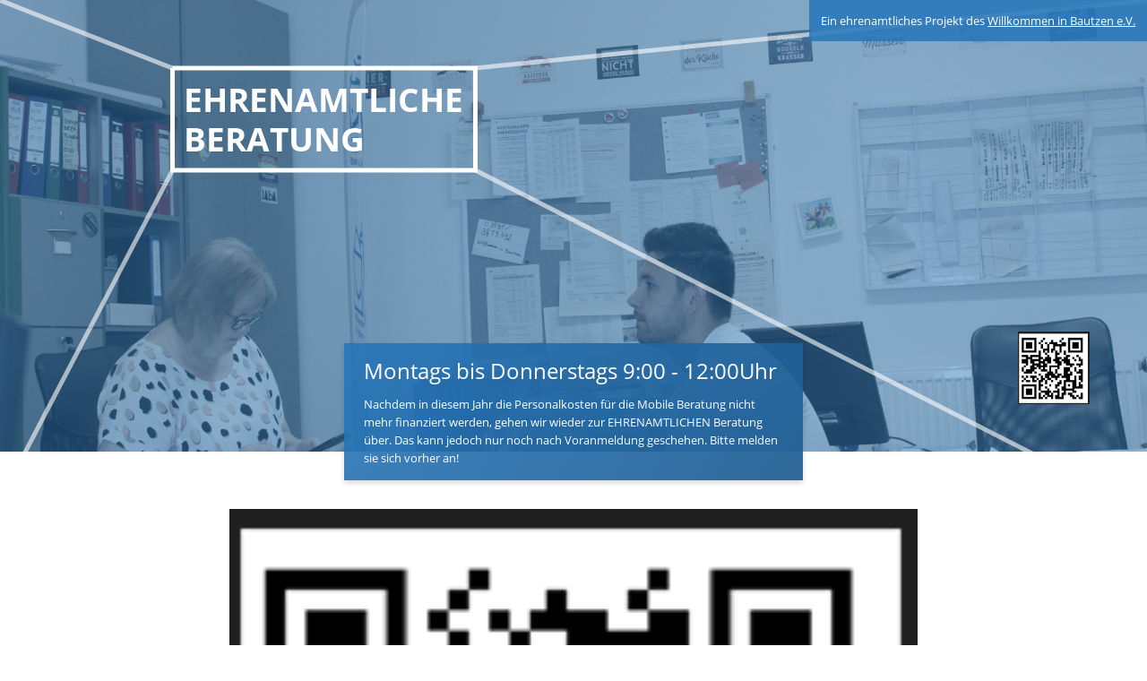

--- FILE ---
content_type: text/html; charset=UTF-8
request_url: https://www.willkommeninbautzen.de/ehrenamtliche-beratung
body_size: 3252
content:
<!DOCTYPE html>
<html lang="de">
  <head>
    <title>Ehrenamtliche Beratung</title>

    <meta charset="utf-8">
    <meta name="viewport" content="initial-scale=1">
    <meta name="author" content="Willkommen in Bautzen e.V.">
    <meta name="description" content="Nachdem in diesem Jahr die Personalkosten für die Mobile Beratung nicht mehr finanziert werden, gehen wir wieder zur EHRENAMTLICHEN Beratung über. Das kann jedoch nur noch nach Voranmeldung geschehen. Bitte melden sie sich vorher an!">
    <script src="/willkommeninbautzen/js/jquery-3.3.1.min.js"></script>
    <link rel="stylesheet" type="text/css" href="/willkommeninbautzen/styles/styles-v1.0.50.css">

          <meta content="https://www.willkommeninbautzen.de/media/836/IMG_2613.jpg?width=1500&amp;height=1500" property="og:image"/>
          <meta content="website" property="og:type"/>
          <meta content="Ehrenamtliche Beratung ›› Montags bis Donnerstags 9:00 - 12:00Uhr" property="og:title"/>
          <meta content="Nachdem in diesem Jahr die Personalkosten für die Mobile Beratung nicht mehr finanziert werden, gehen wir wieder zur EHRENAMTLICHEN Beratung über. Das kann jedoch nur noch nach Voranmeldung geschehen. Bitte melden sie sich vorher an!" property="og:description"/>
    
    <!-- favicon -->
    <link rel="apple-touch-icon" sizes="180x180" href="/willkommeninbautzen/favicons/apple-touch-icon.png">
    <link rel="icon" type="image/png" sizes="32x32" href="/willkommeninbautzen/favicons/favicon-32x32.png">
    <link rel="icon" type="image/png" sizes="16x16" href="/willkommeninbautzen/favicons/favicon-16x16.png">
    <link rel="manifest" href="/willkommeninbautzen/favicons/site.webmanifest">
    <link rel="mask-icon" href="/willkommeninbautzen/favicons/safari-pinned-tab.svg" color="#2877ba">
    <meta name="msapplication-TileColor" content="#2877ba">
    <meta name="theme-color" content="#2877ba">

</head>

<body>
  <div class="page ">
  
	  


  
<header class="project-header project-header--medium ">
  <div class="image" style="background-image: url(/media/836/IMG_2613.jpg?width=1500&height=1500)"></div>
  <div class="color" style="background-color: #2877BA"></div>

        <canvas class="canvas" id="headerCanvas"></canvas>
      <div class="project-schlaglicht" id="schlaglicht">
    
  <a href="/ehrenamtliche-beratung" title="Ehrenamtliche Beratung">
      <h2>EHRENAMTLICHE<br />
BERATUNG</h2>
    </a>
</div>
        
  
        <div class="project-infoblock">

  <div class="gradient-background">
  <div class="background" style="background-color: #2877BA"></div>
  <div class="gradient"></div>
</div>  
    	<h1 class="slogan">Montags bis Donnerstags 9:00 - 12:00Uhr</h1>
  
  <p class="">Nachdem in diesem Jahr die Personalkosten für die Mobile Beratung nicht mehr finanziert werden, gehen wir wieder zur EHRENAMTLICHEN Beratung über. Das kann jedoch nur noch nach Voranmeldung geschehen. Bitte melden sie sich vorher an!</p>
  
  
  </div>
      <div class="project-by-small" style="background-color: #2877BAdd">
        <p>Ein ehrenamtliches Projekt des <a href="/">Willkommen in Bautzen e.V.</a></p>
      </div>
  
  
        <div class="logo ">
        <img src="/media/644/QR_Code_Calendarium_Beratungen.png?width=300&height=300" />
      </div>
  </header>

<script type="text/javascript">
  window.onresize = function(event) {
    drawLines();
  }
  window.onload = function(event) {
    drawLines();
  }
  function drawLines() {
    var canvas = document.getElementById('headerCanvas');
    var headerBunner = $('.project-header').first();
    var schlag = $('#schlaglicht');
    if(!canvas || !schlag || !headerBunner) return;

    var ctx = canvas.getContext('2d');
    //0.3em line width
    var lineWidth = $(0.3).toPx({scope: schlag});
    var width = schlag.outerWidth();
    var height = schlag.outerHeight();
    //end lines at 80% of viewport height
    var lineBottomPosition = Math.floor($(window).height()*0.8);
    canvas.width = headerBunner.outerWidth();
    canvas.height = headerBunner.outerHeight();

    ctx.beginPath();
    ctx.translate(0.5, 0.5);
    ctx.lineWidth = lineWidth;
    ctx.strokeStyle = "rgba(255,255,255,0.6)";
    // points
    var p1 = {
      x: schlag.position().left,
      y: schlag.position().top
    };
    var p2 = {
      x: schlag.position().left+width,
      y: schlag.position().top
    };
    var p3 = {
      x: schlag.position().left+width,
      y: schlag.position().top+height
    };
    var p4 = {
      x: schlag.position().left,
      y: schlag.position().top+height
    };
    // lines
    ctx.moveTo(0,0);
    ctx.lineTo(p1.x,p1.y)

    ctx.moveTo(canvas.width, 0);
    ctx.lineTo(p2.x, p2.y)

    ctx.moveTo(canvas.width+10, lineBottomPosition);
    ctx.lineTo(p3.x,p3.y);

    ctx.moveTo(-10,lineBottomPosition);
    ctx.lineTo(p4.x, p4.y)
    ctx.stroke();
    ctx.closePath();
    //reactangle
    ctx.strokeStyle = "rgba(255,255,255)";
    ctx.beginPath();
    ctx.moveTo(p1.x, p1.y);
    ctx.lineTo(p2.x,p2.y);
    ctx.lineTo(p3.x,p3.y);
    ctx.lineTo(p4.x,p4.y);
    ctx.lineTo(p1.x,p1.y);
    ctx.stroke();
  }
  // from: https://raw.github.com/arasbm/jQuery-Pixel-Em-Converter/master/pxem.jQuery.js
  $.fn.toPx = function(settings){
    settings = jQuery.extend({
        scope: 'body'
    }, settings);
    var that = parseFloat(this[0]),
        scopeTest = jQuery('<div style="display: none; font-size: 1em; margin: 0; padding:0; height: auto; line-height: 1; border:0;">&nbsp;</div>').appendTo(settings.scope),
        scopeVal = scopeTest.height();
    scopeTest.remove();
    return Math.round(that * scopeVal);
  };
</script>



<div class="project-main">
    
    <div class="gradient-background">
  <div class="background" style="background-color: #2877BA"></div>
  <div class="gradient"></div>
</div>
    
        
                        <section class="contentContainer">
  
          
<div class="
  content-model
  content-model--images
  content-model--images--1
   content-model--length-1      ">



  
          <div>
        
                  <img src="/media/644/QR_Code_Calendarium_Beratungen.png?width=1000&height=1000" srcset="/media/644/QR_Code_Calendarium_Beratungen.png?width=2000&height=2000 2x" alt="QR-Code-Calendarium_Beratungen.PNG" title="QR-Code-Calendarium_Beratungen.PNG">
        
        
                      </div>
    
  
</div>
          
<div class="
  content-model
  content-model--text
  content-model--text--0
        ">


      <p>Im eingeschränkten Rahmen beraten wir mit unseren ehrenamtlich arbeitenden Kräften Migranten zu diesen Themen:</p><ul><li><p>Haupt- und Folgeantrag, Jobcenter</p></li><li><p>Antrag Bildung und Teilhabe, Jobcenter</p></li><li><p>Antrag zur Befreiung von den Rundfunkgebühren</p></li><li><p>Kostenübernahme für die Kita, Hort etc., Jugendamt</p></li><li><p>Antrag Kindergeld, Antrag Familiengeld, Agentur für Arbeit</p></li><li><p>EINEN Brief erklären</p></li><li><p>Sonstiges</p></li></ul><p>Bitte buchen Sie unter: </p><p>&nbsp; از این لحظه به بعد می‌توانید جلسات مشاوره را پیشاپیش به نام خودتان رزرو کنید. از طریق لینک زیر یا بارکد را اسکن کنید.</p><p>&nbsp;Зараз можна зазначити час для передбаченої консультації. Будь ласка, зазначте час за посиланням</p><p>ابتداءا من الأن يمكنكم الحجز المسبق لمواعيد الأستشاره &nbsp;يرجى الحجز من خلال:</p><p><a href="https://calendly.com/terminbuchung-klec">https://calendly.com/terminbuchung-klec</a></p><p>Eine Beratung ohne Termin ist nicht mehr möglich, bitte haben Sie Verständnis.</p><p>Inhaltliche Fragen bitte unter <a href="mailto:ehrenamt@willkommeninbautzen.de oder +4915205984688"><strong>ehrenamt@willkommeninbautzen.de</strong> </a>oder <a href="tel:+491602057583">+491602057583</a></p>
  </div>
  </section>

        
    </div>

  

  
  
<header class="project-header project-header--medium project-header--second">
  <div class="image" style="background-image: url(/media/836/IMG_2613.jpg?width=1500&height=1500)"></div>
  <div class="color" style="background-color: #2877BA"></div>

  
  
  
                  <div class="project-by">
            <p class="small">Ein ehrenamtliches Projekt des Willkommen in Bautzen e.V.</p>
            <a class="button button--light small" style="background-color: #2877BAcc" href="/">Zum Verein</a>
          </div>
        
  </header>

<footer class="project-footer">

  <section class="flex">

    <div>
      <strong>Willkommen in Bautzen e.V.</strong>
      <a href="/verein/impressum">Impressum</a>
      <a href="/verein/datenschutz">Datenschutz</a>
    </div>
  
    <div>
      <strong>Vereinsbüro</strong>
      <span>Telefon: <a href="tel:03591 3818607">03591 3818607</a></span>
      <span>E-Mail: <a href="mailto:info@willkommeninbautzen.de">info@willkommeninbautzen.de</a></span>
      <span>Willkommen in Bautzen - Büro <br />
Montag - Donnerstag  von 9:00 - 14:00 Uhr<br />
Schülerstraße 6, 02625 Bautzen</span>
    </div>
  
    <div style="text-align: right">
      <div>Handgemacht vom <a href="https://kollektiv.afeefa.de/" target="_blank">Afeefa Kollektiv</a></div>
    </div>

  </section>
  
        

  <section class="logos">
            <img class="logos-item" src="/media/542/Foerderlogo_Perspektive_bleiben_farbig_2022.png?width=300&height=300" title="Förderlogo Perspektive bleiben_farbig_2022.png">
            <img class="logos-item" src="/media/541/Signatur_Bundeskanzleramt.png?width=300&height=300" title="Signatur Bundeskanzleramt.PNG">
            <img class="logos-item" src="/media/540/JBS_Perspektive_bleiben.png?width=300&height=300" title="JBS Perspektive bleiben.PNG">
      </div>
  </section>


</footer>

  </div>
</body>
</html>


--- FILE ---
content_type: text/css
request_url: https://www.willkommeninbautzen.de/willkommeninbautzen/styles/styles-v1.0.50.css
body_size: 5356
content:
@font-face{font-family:"Open Sans";src:url(/willkommeninbautzen/fonts/OpenSans/open-sans-v15-latin-300.eot);src:local("Open Sans Light"),local("OpenSans-Light"),url(/willkommeninbautzen/fonts/OpenSans/open-sans-v15-latin-300.eot?#iefix) format("embedded-opentype"),url(/willkommeninbautzen/fonts/OpenSans/open-sans-v15-latin-300.woff2) format("woff2"),url(/willkommeninbautzen/fonts/OpenSans/open-sans-v15-latin-300.woff) format("woff"),url(/willkommeninbautzen/fonts/OpenSans/open-sans-v15-latin-300.ttf) format("truetype"),url(/willkommeninbautzen/fonts/OpenSans/open-sans-v15-latin-300.svg#OpenSans) format("svg");font-style:normal;font-weight:300}@font-face{font-family:"Open Sans";src:url(/willkommeninbautzen/fonts/OpenSans/open-sans-v15-latin-300italic.eot);src:local("Open Sans Light Italic"),local("OpenSans-LightItalic"),url(/willkommeninbautzen/fonts/OpenSans/open-sans-v15-latin-300italic.eot?#iefix) format("embedded-opentype"),url(/willkommeninbautzen/fonts/OpenSans/open-sans-v15-latin-300italic.woff2) format("woff2"),url(/willkommeninbautzen/fonts/OpenSans/open-sans-v15-latin-300italic.woff) format("woff"),url(/willkommeninbautzen/fonts/OpenSans/open-sans-v15-latin-300italic.ttf) format("truetype"),url(/willkommeninbautzen/fonts/OpenSans/open-sans-v15-latin-300italic.svg#OpenSans) format("svg");font-style:italic;font-weight:300}@font-face{font-family:"Open Sans";src:url(/willkommeninbautzen/fonts/OpenSans/open-sans-v15-latin-regular.eot);src:local("Open Sans Regular"),local("OpenSans-Regular"),url(/willkommeninbautzen/fonts/OpenSans/open-sans-v15-latin-regular.eot?#iefix) format("embedded-opentype"),url(/willkommeninbautzen/fonts/OpenSans/open-sans-v15-latin-regular.woff2) format("woff2"),url(/willkommeninbautzen/fonts/OpenSans/open-sans-v15-latin-regular.woff) format("woff"),url(/willkommeninbautzen/fonts/OpenSans/open-sans-v15-latin-regular.ttf) format("truetype"),url(/willkommeninbautzen/fonts/OpenSans/open-sans-v15-latin-regular.svg#OpenSans) format("svg");font-style:normal;font-weight:400}@font-face{font-family:"Open Sans";src:url(/willkommeninbautzen/fonts/OpenSans/open-sans-v15-latin-italic.eot);src:local("Open Sans Italic"),local("OpenSans-Italic"),url(/willkommeninbautzen/fonts/OpenSans/open-sans-v15-latin-italic.eot?#iefix) format("embedded-opentype"),url(/willkommeninbautzen/fonts/OpenSans/open-sans-v15-latin-italic.woff2) format("woff2"),url(/willkommeninbautzen/fonts/OpenSans/open-sans-v15-latin-italic.woff) format("woff"),url(/willkommeninbautzen/fonts/OpenSans/open-sans-v15-latin-italic.ttf) format("truetype"),url(/willkommeninbautzen/fonts/OpenSans/open-sans-v15-latin-italic.svg#OpenSans) format("svg");font-style:italic;font-weight:400}@font-face{font-family:"Open Sans";src:url(/willkommeninbautzen/fonts/OpenSans/OpenSans-Bold.eot);src:local("Open Sans Bold"),local("OpenSans-Bold"),url(/willkommeninbautzen/fonts/OpenSans/OpenSans-Bold.eot?#iefix) format("embedded-opentype"),url(/willkommeninbautzen/fonts/OpenSans/OpenSans-Bold.woff2) format("woff2"),url(/willkommeninbautzen/fonts/OpenSans/OpenSans-Bold.woff) format("woff"),url(/willkommeninbautzen/fonts/OpenSans/OpenSans-Bold.ttf) format("truetype"),url(/willkommeninbautzen/fonts/OpenSans/OpenSans-Bold.svg#OpenSans) format("svg");font-style:normal;font-weight:700}@font-face{font-family:"Open Sans";src:url(/willkommeninbautzen/fonts/OpenSans//OpenSans-BoldItalic.eot);src:local("Open Sans Bold Italic"),local("OpenSans-BoldItalic"),url(/willkommeninbautzen/fonts/OpenSans/OpenSans-BoldItalic.eot?#iefix) format("embedded-opentype"),url(/willkommeninbautzen/fonts/OpenSans/OpenSans-BoldItalic.woff2) format("woff2"),url(/willkommeninbautzen/fonts/OpenSans/OpenSans-BoldItalic.woff) format("woff"),url(/willkommeninbautzen/fonts/OpenSans/OpenSans-BoldItalic.ttf) format("truetype"),url(/willkommeninbautzen/fonts/OpenSans/OpenSans-BoldItalic.svg#OpenSans) format("svg");font-style:italic;font-weight:700}body{font-family:"Open Sans",-apple-system,BlinkMacSystemFont,"Segoe UI",Roboto,Helvetica,Arial,sans-serif,"Apple Color Emoji","Segoe UI Emoji","Segoe UI Symbol";font-weight:400;color:#444;line-height:1.5em}h1,h2,h3,h4{margin:2em 0 1em;font-weight:400;line-height:1.3em}h1{font-size:2rem}h2{font-size:1.3rem;font-weight:400}h3{font-size:1.1rem}h4{font-size:1rem}p{line-height:1.6em}.small{font-size:.8rem}.bold{font-weight:700}blockquote{margin:0;padding-left:1rem;border-left:.3rem solid rgba(40,119,186,.7);font-style:italic;font-weight:700}a{color:#444;-webkit-transition:text-shadow .1s;transition:text-shadow .1s;text-decoration:underline}a:hover{color:#000;text-shadow:.5px .5px 1px rgba(0,0,0,.5)}ul p{margin:.5em 0}*{-webkit-box-sizing:border-box;box-sizing:border-box}body,html{margin:0;padding:0}[nounderline]{text-decoration:none}.button,button{background-color:rgba(40,119,186,.7);border:none;padding:.5em 1em;cursor:pointer;color:#fff;font-weight:700;display:inline-block;text-decoration:none;font-style:normal}.button:hover,button:hover{-webkit-transition:background-color .3s;transition:background-color .3s;background-color:rgba(40,119,186,.9);text-decoration:none;color:#fff}.button--light,button--light{background-color:rgba(255,255,255,.2);color:#fff;padding:.5em 2em;-webkit-box-shadow:0 3px 6px 0 rgba(0,0,0,.15);box-shadow:0 3px 6px 0 rgba(0,0,0,.15)}.button--light:hover,button--light:hover{background-color:rgba(255,255,255,.4);color:#fff}.button--icon,button--icon{font-weight:400;display:-webkit-inline-box;display:-ms-inline-flexbox;display:inline-flex;-webkit-box-align:center;-ms-flex-align:center;align-items:center}.button--icon .icon,button--icon .icon{font-weight:700;font-size:1.5em}.button--icon .label,button--icon .label{margin-left:1em}.button--icon .file-icon,button--icon .file-icon{height:.9em;width:.9em;background-image:url(data:image/svg+xml,%3Csvg%20xmlns%3D%22http%3A%2F%2Fwww.w3.org%2F2000%2Fsvg%22%20width%3D%2224%22%20height%3D%2224%22%20viewBox%3D%220%200%2024%2024%22%3E%0A%20%20%20%20%3Cpath%20fill%3D%22%23FFFFFF%22%20d%3D%22M19%209h-4V3H9v6H5l7%207%207-7zM5%2018v2h14v-2H5z%22%2F%3E%0A%3C%2Fsvg%3E);background-size:cover;background-position:center center;background-repeat:no-repeat}.page{overflow:hidden}.notFound-page div{position:absolute;top:40%;left:50%;-webkit-transform:translate(-50%,-50%);-ms-transform:translate(-50%,-50%);transform:translate(-50%,-50%)}.notFound-page img{width:100px}.notFound-page h1{margin-top:1em}.page--schwarzes-brett .content-model--text{background:#f7f7f7;padding:1em;border:1px dashed #ccc}.hidden-desktop{display:none}@media (max-width:767px),(orientation :portrait){body,html{overflow-x:hidden}.hidden-mobile{display:none}.hidden-desktop{display:initial}}.content-model{margin:2rem 0}.content-model ul{list-style-type:disc}.content-model ol{list-style-type:numeric}.content-model ol,.content-model ul{-webkit-padding-start:1em;padding-inline-start:1em}.content-model ol p,.content-model ul p{margin:.5em 0}.content-model.rtl{direction:rtl}.content-model--images{width:100%;-webkit-box-align:start;-ms-flex-align:start;align-items:flex-start;gap:2rem;display:grid;grid-template-columns:repeat(4,auto)}.content-model--images--1{grid-template-columns:repeat(1,auto)}.content-model--images--2{grid-template-columns:repeat(2,auto)}.content-model--images--3{grid-template-columns:repeat(3,auto)}@media (max-width:767px),(orientation :portrait){.content-model--images{display:-webkit-box;display:-ms-flexbox;display:flex;gap:1em;overflow-x:auto;scroll-behavior:smooth}.content-model--images>*{width:90%;-webkit-box-flex:0;-ms-flex-positive:0;flex-grow:0;-ms-flex-negative:0;flex-shrink:0}}.content-model--images img,.content-model--images label{width:100%}.content-model--images img{display:block}.content-model--images label{font-weight:400;margin-top:.3em;font-size:.9em;letter-spacing:-.19px}.content-model--small-images{-webkit-box-pack:start;-ms-flex-pack:start;justify-content:flex-start;-webkit-box-align:start;-ms-flex-align:start;align-items:flex-start}.content-model--small-images>div{max-width:150px;margin:2rem 2rem 0 0}.content-model--small-images img{max-width:150px;max-height:150px;-o-object-fit:contain;object-fit:contain}.content-model .aspectRatioContainer--youtube{width:100%;padding-top:56.25%;position:relative}.content-model .aspectRatioContainer--youtube>*{position:absolute;top:0;left:0;bottom:0;right:0;width:100%;height:100%;-o-object-fit:cover;object-fit:cover}.content-model--attachments .button{border:none;background:unset;padding:0;margin:0 0 1rem 0;display:block}.content-model--attachments .attachment-content{border-left:.3em solid #2877ba;display:-webkit-inline-box;display:-ms-inline-flexbox;display:inline-flex;-webkit-box-align:baseline;-ms-flex-align:baseline;align-items:baseline;padding:.5rem 1rem;-webkit-box-shadow:0 3px 6px 0 rgba(0,0,0,.15);box-shadow:0 3px 6px 0 rgba(0,0,0,.15)}.content-model--attachments .attachment-content:hover{background-color:#ddd}.content-model--attachments .attachment-content .attachment-icon{margin-right:1rem}.content-model--attachments .attachment-content .label{display:-webkit-inline-box;display:-ms-inline-flexbox;display:inline-flex;-ms-flex-wrap:wrap;flex-wrap:wrap}.content-model--attachments .attachment-content .label .title{margin-right:1rem}.content-model--attachments .attachment-content .label .meta{font-weight:400;font-size:.8rem}.content-model .content__columns{width:100%;display:-webkit-box;display:-ms-flexbox;display:flex;gap:2rem}@media (max-width:767px),(orientation :portrait){.content-model .content__columns{display:-webkit-box;display:-ms-flexbox;display:flex;gap:1em;overflow-x:auto;scroll-behavior:smooth}.content-model .content__columns>*{width:90%;-webkit-box-flex:0;-ms-flex-positive:0;flex-grow:0;-ms-flex-negative:0;flex-shrink:0}}.content-model .content__columns>*{-webkit-box-flex:0;-ms-flex:0 1 50%;flex:0 1 50%}.content-model .content__columns .content-model :first-child,.content-model .content__columns .content-model--images div:first-child,.content-model .content__columns .content-model:first-child{margin-top:0}.content-model .content__columns .content-model--images div:last-child,.content-model .content__columns .content-model:last-child{margin-bottom:0}.content-model .content__columns .content-model--images{width:90%}.content-model--carousel{position:relative;margin:2rem 0 4rem}.content-model--carousel nav{position:absolute;text-align:center;top:1em;width:100%}.content-model--carousel nav>*{display:inline-block}.content-model--carousel nav.circles>*{width:.7em;height:.7em;background:#2877ba;border-radius:50%;margin:0 .3em}.content-model--carousel .items{display:grid;grid-auto-flow:column;grid-template-columns:repeat(10,90%);grid-gap:4rem;overflow-x:auto;padding:0 .5em;scroll-behavior:smooth}.content-model--carousel .items::-webkit-scrollbar{height:.5em}.content-model--carousel .items::-webkit-scrollbar-thumb{background:#2877ba;border-radius:.5em}.content-model--carousel .items::-webkit-scrollbar-track{background:0 0}.content-model--carousel .items .carouselItem{padding:2em 0 0}.iFrameWrapper{background-color:#ddd;display:inline-block;overflow-x:hidden;overflow-y:auto;position:relative;width:100%;height:100%;min-height:250px}.iFrameWrapper:after{content:"";display:block}.iFrameOverlay{position:absolute;top:0;left:0;width:100%;height:100%;padding:1em;-webkit-box-sizing:border-box;box-sizing:border-box;font-size:.9rem}.iFrameOverlay h3{margin-top:0}.iFrameOverlay a{display:inline-block;margin:1em auto 0 auto;cursor:pointer;font-weight:700;border:1px solid #000;padding:.5em .5em .3em .5em}iframe[data-src]{display:none}iframe[src]{display:inherit}.post-model{max-width:60rem;position:relative;margin:4rem 0;background-color:#fff}.post-model.grid header{display:grid;grid-template-columns:40% 60%}.post-model--single{-webkit-box-shadow:none;box-shadow:none;margin:0 0}.post-model--single .meta-info{-webkit-box-orient:vertical;-webkit-box-direction:normal;-ms-flex-direction:column;flex-direction:column}.post-model--single .meta-info .post-title{margin-bottom:1em!important}.post-model--single .cover-image{margin:4rem 0}@media (max-width:767px),(orientation :portrait){.post-model--single .cover-image{margin:2rem 0}}.post-model--single .cover-image img{max-height:80vh!important;width:auto!important;max-width:100%;-o-object-position:center center;object-position:center center}.post-model h1{font-size:1.5rem}.post-model>*{position:relative;z-index:1}.post-model .meta-info{-webkit-box-pack:justify;-ms-flex-pack:justify;justify-content:space-between}.post-model .meta-info .post-title{margin:0;-webkit-box-flex:2;-ms-flex-positive:2;flex-grow:2}.post-model .meta-info .post-title a{text-decoration:none}.post-model .meta-info .post-date{white-space:nowrap;font-weight:700}.post-model .content-element,.post-model .content-model{padding:0 2rem}.post-model .cover-image{overflow:hidden;display:block;text-align:center}.post-model .cover-image img{width:100%;max-height:40vh;-o-object-fit:cover;object-fit:cover;-webkit-box-shadow:0 2px 6px 0 rgba(0,0,0,.15);box-shadow:0 2px 6px 0 rgba(0,0,0,.15);border-radius:.3rem}@media (max-width:767px),(orientation :portrait){.post-model{margin:0 0 4rem}.post-model.grid header{display:block}.post-model .meta-info{display:block;padding:1rem 0 0}.post-model .meta-info .post-title{width:100%}}.content-model{margin:4rem 0;position:relative}@media (max-width:767px),(orientation :portrait){.content-model{margin:2rem 0}}.content-model.rtl{direction:rtl}.content-model--small-images img{max-height:40vh}.content-model--attachments .button{color:initial}.content-model--attachments .button .meta{font-weight:400;padding-left:1em;font-size:.8rem}@media (max-width:767px),(orientation :portrait){.post-model .content-model--images label{padding:.5em 1.5em}}.project-header{position:relative;height:100vh;font-size:calc(1vmax + .8vmin);color:#fff}.project-header>*{position:absolute!important}.project-header .project-schlaglicht{left:15%;top:15%;border-style:none}.project-header .project-infoblock{max-width:40%;left:50%;bottom:-2rem;z-index:999;-webkit-transform:translate(-50%,0);-ms-transform:translate(-50%,0);transform:translate(-50%,0)}.project-header .project-infoblock .slogan{font-size:1.3em}.project-header .project-infoblock p{font-size:.7em}.project-header .project-by{text-align:right;font-weight:700;top:10%;right:15%}.project-header .project-by-small{background-blend-mode:multiply;font-size:.8rem;text-align:center;top:0;right:0;padding:1em}.project-header .project-by-small *{margin:0}.project-header .project-by-small a{color:#fff}.project-header .logo{width:5rem;right:4rem;bottom:3rem}.project-header .logo.makeWhite{-webkit-filter:brightness(100);filter:brightness(100)}.project-header .logo img{width:100%}.project-header .logo img[src$=svg]{-webkit-filter:contrast(0) brightness(3);filter:contrast(0) brightness(3)}.project-header .color{opacity:.5;width:100%;height:100%}.project-header .image{width:100%;height:100%;-webkit-filter:saturate(.5);filter:saturate(.5);background-size:cover;background-position:center center}.project-header--medium{height:70vh}.project-header--small{height:30vh;font-size:calc(1vmax + .3vmin)}.project-header--small .project-infoblock{right:20%}.project-header--small .project-infoblock p{display:none}.project-header--small .project-infoblock .slogan{margin:0}.project-header--small .newsTeaser,.project-header--small .project-by,.project-header--small .project-by-small{display:none}.project-header--second{height:10rem;display:-webkit-box;display:-ms-flexbox;display:flex;-webkit-box-pack:center;-ms-flex-pack:center;justify-content:center;-webkit-box-align:center;-ms-flex-align:center;align-items:center}.project-header--second .image{-webkit-transform:none;-ms-transform:none;transform:none}.project-header--second .logo,.project-header--second .project-infoblock,.project-header--second .project-schlaglicht{display:none}.project-header--second .project-by{display:block;text-align:center;position:relative;top:unset;right:unset;left:unset;bottom:unset}.project-header--second .color{opacity:.8;width:50%;height:100%}@media (max-width:767px),(orientation :portrait){.project-header{display:-webkit-box;display:-ms-flexbox;display:flex;-webkit-box-orient:vertical;-webkit-box-direction:normal;-ms-flex-flow:column wrap;flex-flow:column wrap;-webkit-box-align:start;-ms-flex-align:start;align-items:flex-start;-webkit-box-pack:space-evenly;-ms-flex-pack:space-evenly;justify-content:space-evenly;height:auto;min-height:100vh;font-size:1rem;padding:2rem 0}.project-header .canvas,.project-header .color,.project-header .image{top:0;bottom:0}.project-header .logo,.project-header .newsTeaser,.project-header .project-by,.project-header .project-infoblock,.project-header .project-schlaglicht{position:relative!important;top:unset;bottom:unset;left:unset;right:unset}.project-header .logo,.project-header .newsTeaser,.project-header .project-by,.project-header .project-infoblock{margin-top:1rem}.project-header .project-schlaglicht{display:inline-block;left:7vw}.project-header .project-by-small{display:none}.project-header .project-infoblock{width:100%;max-width:100%;left:unset;right:unset;padding:1em 2em;-webkit-transform:unset;-ms-transform:unset;transform:unset}.project-header .project-infoblock p{font-size:.9em}.project-header .newsTeaser{width:100%;-webkit-transform:unset;-ms-transform:unset;transform:unset}.project-header .logo,.project-header .newsTeaser,.project-header .project-by,.project-header .project-infoblock{margin-left:auto;margin-right:auto}.project-header .project-by{text-align:center;padding:0 2rem;width:100%}.project-header--small{min-height:auto}.project-header--small .logo,.project-header--small .project-by,.project-header--small .project-infoblock{display:none}.project-header--second{padding-top:0;height:10rem;min-height:auto;-webkit-box-orient:horizontal;-webkit-box-direction:normal;-ms-flex-flow:row wrap;flex-flow:row wrap;-webkit-box-align:center;-ms-flex-align:center;align-items:center}.project-header--second .logo,.project-header--second .project-infoblock,.project-header--second .project-schlaglicht{display:none}.project-header--second .color{width:100%}}.project-infoblock{color:#fff;position:relative;padding:.8em 1.2em;-webkit-box-shadow:0 3px 6px 0 rgba(0,0,0,.15);box-shadow:0 3px 6px 0 rgba(0,0,0,.15)}.project-infoblock>*{position:relative}.project-infoblock a{text-decoration:none;color:inherit}.project-infoblock .slogan,.project-infoblock p{margin:0}.project-infoblock .slogan{font-size:1.5em;-webkit-box-flex:2;-ms-flex-positive:2;flex-grow:2;margin-bottom:.5em}.project-infoblock .slogan-title-container{display:-webkit-box;display:-ms-flexbox;display:flex;-webkit-box-align:start;-ms-flex-align:start;align-items:flex-start}.project-infoblock .slogan-title-container .icon{margin-left:10px;height:30px;width:30px;display:block;font-size:0;background-image:url(data:image/svg+xml,%3Csvg%20xmlns%3D%22http%3A%2F%2Fwww.w3.org%2F2000%2Fsvg%22%20width%3D%2224%22%20height%3D%2224%22%20viewBox%3D%220%200%2024%2024%22%3E%0A%20%20%20%20%3Cpath%20fill%3D%22%23FFFFFF%22%20d%3D%22M8.59%2016.34l4.58-4.59-4.58-4.59L10%205.75l6%206-6%206z%22%2F%3E%0A%3C%2Fsvg%3E%0A);background-size:cover;background-position:center center;background-repeat:no-repeat}@media (max-width:767px),(orientation :portrait){.slogan{font-size:1.5em!important}}.project-schlaglicht{padding:.7em;border:.3em solid #fff;color:#fff;text-transform:uppercase;font-weight:700;-webkit-transition:background-color .1s;transition:background-color .1s}.project-schlaglicht:hover{background-color:rgba(255,255,255,.1)}.project-schlaglicht a{color:#fff;text-decoration:none}.project-schlaglicht h2{margin:0;font-weight:700;font-size:2em;line-height:1.2em}.project-main{position:relative;width:100vw}.project-main .contentContainer{position:relative;background:#fff;min-height:50vh;width:60vw;padding:4rem calc(100vw - 60vw - 20vw) 2rem 20vw;-webkit-box-sizing:content-box;box-sizing:content-box}.project-main .contentContainer>:first-child{margin-top:0}.project-main .archiveInfo{background:#e7f1fa;padding:2em;font-weight:700;text-align:center}@media (max-width:767px),(orientation :portrait){.project-main .contentContainer{width:84vw;padding:1rem 8vw 1rem 8vw;margin:0 auto}}.project-menu{background-color:#fff;max-width:18vw;overflow-wrap:break-word;padding:0 1em;z-index:10;position:fixed;top:50%;left:0;-webkit-transform:translate(0,-50%);-ms-transform:translate(0,-50%);transform:translate(0,-50%)}.project-menu .arrows{color:#fff;font-weight:700;display:none;padding-right:.5em}.project-menu .menu-item{display:block;text-transform:uppercase;text-decoration:none;margin:1em 0;padding:.5em;font-weight:700;border:.18em solid #fff;-webkit-transition:color .4s;transition:color .4s;text-shadow:none}.project-menu .menu-item.active{border-color:#444}.project-menu--teasing{-webkit-transform:none;-ms-transform:none;transform:none;position:absolute;top:auto;left:50%;-webkit-transform:translate(-50%,0);-ms-transform:translate(-50%,0);transform:translate(-50%,0);bottom:2em;background:rgba(255,255,255,0);max-width:none;-webkit-transition:none;transition:none}.project-menu--teasing .project-menu-items{display:-webkit-box;display:-ms-flexbox;display:flex;-webkit-box-pack:center;-ms-flex-pack:center;justify-content:center}.project-menu--teasing .arrows{display:block}.project-menu--teasing .menu-item{-webkit-transition:color 250ms;transition:color 250ms;color:#fff;border:.18em solid rgba(255,255,255,0)}.project-menu--teasing .menu-item.active{border:.18em solid rgba(255,255,255,0)}.project-menu--teasing .menu-item:hover{-webkit-transition:border 250ms;transition:border 250ms;border:.18em solid #fff}@media (max-width:767px),(orientation :portrait){.project-menu{position:relative;max-width:100vw;width:100vw;padding:0 8vw;-webkit-transform:none;-ms-transform:none;transform:none;overflow-wrap:unset;position:relative;display:-webkit-box;display:-ms-flexbox;display:flex;-webkit-box-align:baseline;-ms-flex-align:baseline;align-items:baseline}.project-menu .project-menu-items{-webkit-box-flex:2;-ms-flex-positive:2;flex-grow:2}.project-menu .menu-item:not(.active){display:none}.project-menu .project-menu-button{font-weight:600;margin-left:1em;white-space:nowrap;height:0%}.project-menu .project-menu-button:hover{text-shadow:none;color:inherit}.project-menu .project-menu-button .icon{background-image:url(data:image/svg+xml,%3Csvg%20xmlns%3D%22http%3A%2F%2Fwww.w3.org%2F2000%2Fsvg%22%20width%3D%2224%22%20height%3D%2224%22%20viewBox%3D%220%200%2024%2024%22%3E%0A%20%20%20%20%3Cpath%20fill%3D%22%23444444%22%20d%3D%22M7.41%207.84L12%2012.42l4.59-4.58L18%209.25l-6%206-6-6z%22%2F%3E%0A%3C%2Fsvg%3E%0A);background-size:cover;background-position:center center;background-repeat:no-repeat;font-size:0;-webkit-transition:-webkit-transform .4s ease;transition:-webkit-transform .4s ease;transition:transform .4s ease;transition:transform .4s ease,-webkit-transform .4s ease;height:28px;width:28px;display:inline-block;vertical-align:middle}.menu--open .project-menu-button .icon{-webkit-transform:rotate(180deg);-ms-transform:rotate(180deg);transform:rotate(180deg)}.menu--open .menu-item:not(.active){display:block}.menu--expanded .project-menu-button{display:none;max-width:0}.menu--expanded .menu-item:not(.active){display:block}}.project-main .contentContainer--root{background:0 0;width:70vw;padding:4rem calc(100vw - 70vw - 15vw) 4rem 15vw}.project-main .contentContainer--root>*{position:relative}.project-main .contentContainer--root .about{display:-webkit-box;display:-ms-flexbox;display:flex;-webkit-box-pack:center;-ms-flex-pack:center;justify-content:center;margin-bottom:6rem}.project-main .contentContainer--root .about .project-infoblock{max-width:60%}.project-main .contentContainer--root .project-type-heading{color:#fff;margin:0 0 3rem;font-weight:300;text-align:center}.project-main .contentContainer--root .project-teaser{display:-webkit-box;display:-ms-flexbox;display:flex;-webkit-box-pack:center;-ms-flex-pack:center;justify-content:center;-webkit-box-align:center;-ms-flex-align:center;align-items:center;margin-bottom:6rem}.project-main .contentContainer--root .project-teaser--even .project-schlaglicht{margin-left:2rem}.project-main .contentContainer--root .project-teaser--odd .project-schlaglicht{margin-right:2rem}.project-main .contentContainer--root .project-teaser .project-infoblock{max-width:60%}.project-main .contentContainer--root .project-teaser .project-infoblock .background{opacity:1}.project-main .contentContainer--root .project-shortlist{display:-webkit-box;display:-ms-flexbox;display:flex;-webkit-box-pack:center;-ms-flex-pack:center;justify-content:center;margin-bottom:6rem}.project-main .contentContainer--root .project-shortlist p{font-size:.8em;font-weight:700;color:#fff;margin-bottom:2em}.project-main .contentContainer--root .project-shortlist .leftCol{text-align:right;padding-right:2rem}.project-main .contentContainer--root .project-shortlist .rightCol{text-align:left;padding-left:2rem}.project-main .contentContainer--root .project-shortlist a{color:#fff;display:block;font-size:1.2em;margin:.7em 0;text-decoration:none}@media (max-width:767px),(orientation :portrait){.project-main .contentContainer--root{padding:3rem 2rem;width:80vw}.project-main .contentContainer--root .project-shortlist{display:block}.project-main .contentContainer--root .project-shortlist .leftCol,.project-main .contentContainer--root .project-shortlist .rightCol{text-align:center;padding:0}.project-main .contentContainer--root .project-shortlist .rightCol{margin-top:4rem}.project-main .contentContainer--root .project-teaser{-webkit-box-orient:vertical;-webkit-box-direction:normal;-ms-flex-direction:column;flex-direction:column;margin-bottom:6rem}.project-main .contentContainer--root .project-teaser .project-schlaglicht{margin-right:0;margin-left:0;margin-bottom:2rem;-webkit-box-ordinal-group:1;-ms-flex-order:0;order:0}.project-main .contentContainer--root .project-teaser .project-infoblock{max-width:100%;-webkit-box-ordinal-group:2;-ms-flex-order:1;order:1}}.project-main .contentContainer--stream{background:#fff}.project-main .contentContainer--stream .stream-heading{display:none}.project-main .contentContainer--stream .facebook-info{text-align:center;width:100%;padding:5rem 0;max-width:60rem}.project-main .contentContainer--stream .facebook-info p{display:inline;padding:.2em;background:rgba(40,119,186,.9);color:#fff}@media (max-width:767px),(orientation :portrait){.project-main .contentContainer--stream .facebook-info{padding:0 0 4rem}}.project-main .contentContainer--stream .read-more{font-style:italic;display:block;text-align:right}.project-main .contentContainer--stream .read-more-icon{display:inline-block;vertical-align:middle;height:1rem;width:1rem;background-image:url(data:image/svg+xml,%3Csvg%20xmlns%3D%22http%3A%2F%2Fwww.w3.org%2F2000%2Fsvg%22%20width%3D%2224%22%20height%3D%2224%22%20viewBox%3D%220%200%2024%2024%22%3E%0A%20%20%20%20%3Cpath%20fill%3D%22%23444444%22%20d%3D%22M8.59%2016.34l4.58-4.59-4.58-4.59L10%205.75l6%206-6%206z%22%2F%3E%0A%3C%2Fsvg%3E%0A);background-size:cover;background-position:center center;background-repeat:no-repeat}@media (max-width:767px),(orientation :portrait){.project-main .contentContainer--stream{width:100vw;padding:0}.project-main .contentContainer--stream .stream-heading{display:block;text-transform:uppercase;font-weight:700;font-size:1rem;margin:0 0 2rem;text-align:center}}.project-main .contentContainer--post{background:#fff}.project-main .contentContainer--post .back-link{text-align:center}@media (max-width:767px),(orientation :portrait){.project-main .contentContainer--post{width:100vw;padding:0}}.project-footer .flex{width:66vw;margin:0 auto;padding:4em 0;font-size:.8em;display:-webkit-box;display:-ms-flexbox;display:flex;-webkit-box-pack:justify;-ms-flex-pack:justify;justify-content:space-between}.project-footer .flex>*{-webkit-box-flex:1;-ms-flex:1 1 0px;flex:1 1 0;display:-webkit-box;display:-ms-flexbox;display:flex;-webkit-box-orient:vertical;-webkit-box-direction:normal;-ms-flex-direction:column;flex-direction:column}.project-footer .flex>*>*{margin-bottom:.5em}.project-footer .logos{display:-webkit-box;display:-ms-flexbox;display:flex;-webkit-box-pack:center;-ms-flex-pack:center;justify-content:center;-ms-flex-wrap:wrap;flex-wrap:wrap;-webkit-box-align:center;-ms-flex-align:center;align-items:center}.project-footer .logos-item{max-height:6rem;max-width:20%;margin:2em;-webkit-filter:grayscale(100%);filter:grayscale(100%);-webkit-transition:-webkit-filter .2s ease;transition:-webkit-filter .2s ease;transition:filter .2s ease;transition:filter .2s ease,-webkit-filter .2s ease}.project-footer .logos-item:hover{-webkit-filter:none;filter:none}@media (max-width:767px),(orientation :portrait){.project-footer{display:block;width:100vw}.project-footer>*{margin-bottom:1em}.project-footer .flex{width:85vw;display:block;padding:4em 0 0}.project-footer .flex div{margin-bottom:2em;text-align:left!important}.project-footer .logos-item{max-width:35%;margin:1em}}.newsTeaser{width:30%;left:50%;bottom:20%;-webkit-transform:translate(-50%,0);-ms-transform:translate(-50%,0);transform:translate(-50%,0);-webkit-box-shadow:0 3px 6px 0 rgba(0,0,0,.15);box-shadow:0 3px 6px 0 rgba(0,0,0,.15);color:#444;display:grid;grid-template-columns:minmax(0,30%) 1fr;place-content:start;place-items:center}.newsTeaser header{padding:1rem;background:#fff}.newsTeaser header>*{margin:0}.newsTeaser header .newsTeaserHeading{text-decoration:none}.newsTeaser header .newsTeaserHeading h2{font-size:1rem!important;margin:.5em 0 0}.newsTeaser .newsTeaserImage{position:relative;height:100%;width:100%;background-size:cover;background-position:center}.newsTeaser .newsTeaserImage .gradient-background .background{opacity:.6;mix-blend-mode:screen}.newsTeaser .moreLink{position:absolute;bottom:0;right:0;-webkit-transform:translate(0,calc(100% + .5em));-ms-transform:translate(0,calc(100% + .5em));transform:translate(0,calc(100% + .5em));margin:0}.newsTeaser .moreLink a{color:#fff}#matomoOptOutForm{background-color:#eee;padding:1rem}#matomoOptOutForm p:first-child{margin-top:0}#matomoOptOutForm p:last-child{margin-bottom:0}#matomoOptOutForm #matomotDntUserSelect{display:-webkit-box;display:-ms-flexbox;display:flex}#matomoOptOutForm #matomotDntUserSelect input{margin-right:1rem}#matomoDntByBrowser{background-color:#eee;padding:1rem}.gradient-background{position:absolute;left:0;top:0;width:100%;height:100%}.gradient-background .gradient{position:absolute;left:0;top:0;width:100%;height:100%;background:linear-gradient(120deg,rgba(0,0,0,0),rgba(0,0,0,.2))}.gradient-background .background{position:absolute;left:0;top:0;width:100%;height:100%;opacity:.9}